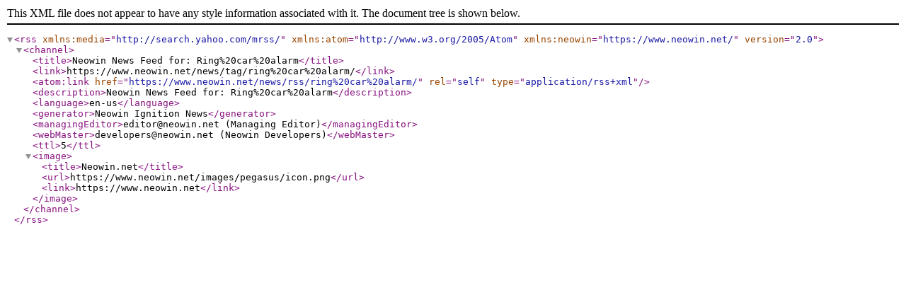

--- FILE ---
content_type: application/xml
request_url: https://www.neowin.net/news/rss/ring%20car%20alarm/
body_size: 417
content:
<?xml version="1.0"?>
<rss version="2.0" xmlns:media="http://search.yahoo.com/mrss/" xmlns:atom="http://www.w3.org/2005/Atom" xmlns:neowin="https://www.neowin.net/">
	<channel>
		<title>Neowin News Feed for: Ring%20car%20alarm</title>
		<link>https://www.neowin.net/news/tag/ring%20car%20alarm/</link>
        <atom:link href="https://www.neowin.net/news/rss/ring%20car%20alarm/" rel="self" type="application/rss+xml" />
		<description>Neowin News Feed for: Ring%20car%20alarm</description>
		<language>en-us</language>
		<generator>Neowin Ignition News</generator>
		<managingEditor>editor@neowin.net (Managing Editor)</managingEditor>
		<webMaster>developers@neowin.net (Neowin Developers)</webMaster>
		<ttl>5</ttl>
		<image>
			<title>Neowin.net</title>
			<url>https://www.neowin.net/images/pegasus/icon.png</url>
			<link>https://www.neowin.net</link>
		</image>
			</channel>
</rss>
